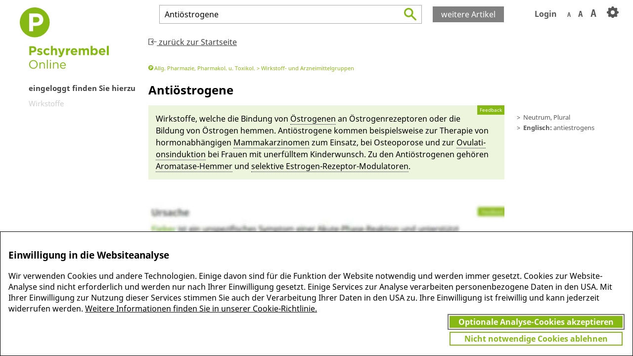

--- FILE ---
content_type: text/html;charset=UTF-8
request_url: https://www.pschyrembel.de/api/asset/K02KV.html
body_size: 869
content:
<article id='CG33401269' class='notAuthorized' data-id='K02KV' data-cleantitle='Antiöstrogene'><ul class='redfach breadcrumb'><li data-subpage='webpages/klassifikationen/pschy-fach#D08KV'>Allg. Pharmazie, Pharmakol. u. Toxikol.</li><li data-subpage='webpages/klassifikationen/pschy-fach#D08LJ'>Wirkstoff- und Arzneimittelgruppen</li></ul><div class='sections'><h1><span class='name_abbr'><span class='name'>Antiöstrogene</span></span><span class='genus'> n</span><span class='numerus'>, pl</span></h1><div class="lexinfo"><ul><li class="app">Neutrum, Plural</li><li class="app"><b>Englisch: </b>antiestrogens</li></ul></div><div class='summary section' id='CG33401299'>Wirkstoffe, wel­che die Bindung von <a href='/Östrogene/K0FM8'  class="tms_concept tms_link" data-term="Östrogene" data-cid="K0FM8" data-tid="CG2316712">Östro­genen</a> an Östro­gen­rezeptoren oder die Bildung von Östro­gen hem­men. Antiöstro­gene kom­men bei­spiels­weise zur The­rapie von hormonab­hän­gi­gen <a href='/Mammakarzinom/K0DMW'  class="tms_concept tms_link" data-term="Mammakarzinom" data-cid="K0DMW" data-tid="CG2209736">Mamm­akarzino­men</a> zum Ein­satz, bei <a>Os­teoporose</a> und zur <a href='/Ovulationsinduktion/K0G2A'  class="tms_concept tms_link" data-term="Ovulationsinduktion" data-cid="K0G2A" data-tid="PSCHYSB_--2409716">Ovulati­ons­in­dukti­on</a> bei Frauen mit un­er­füll­tem Kinder­wunsch. Zu den Antiöstro­genen gehören <a href='/Aromatase-Hemmer/K02VQ'  class="tms_concept tms_link" data-term="Aromatase-Hemmer" data-cid="K02VQ" data-tid="CG1637412">Aroma­tase-Hem­mer</a> und <a href='/Selektive Estrogen-Rezeptor-Modulatoren/K0R54'  class="tms_concept tms_link" data-term="Selektive Estrogen-Rezeptor-Modulatoren" data-cid="K0R54" data-tid="PSCHYSB_--29980842">se­lektive Estro­gen-Rezeptor-Mo­dulatoren</a>.</div><div class='articleTOC'><ul><li data-cid='CG33401387'>Wirkstoffe</li></ul></div></div>